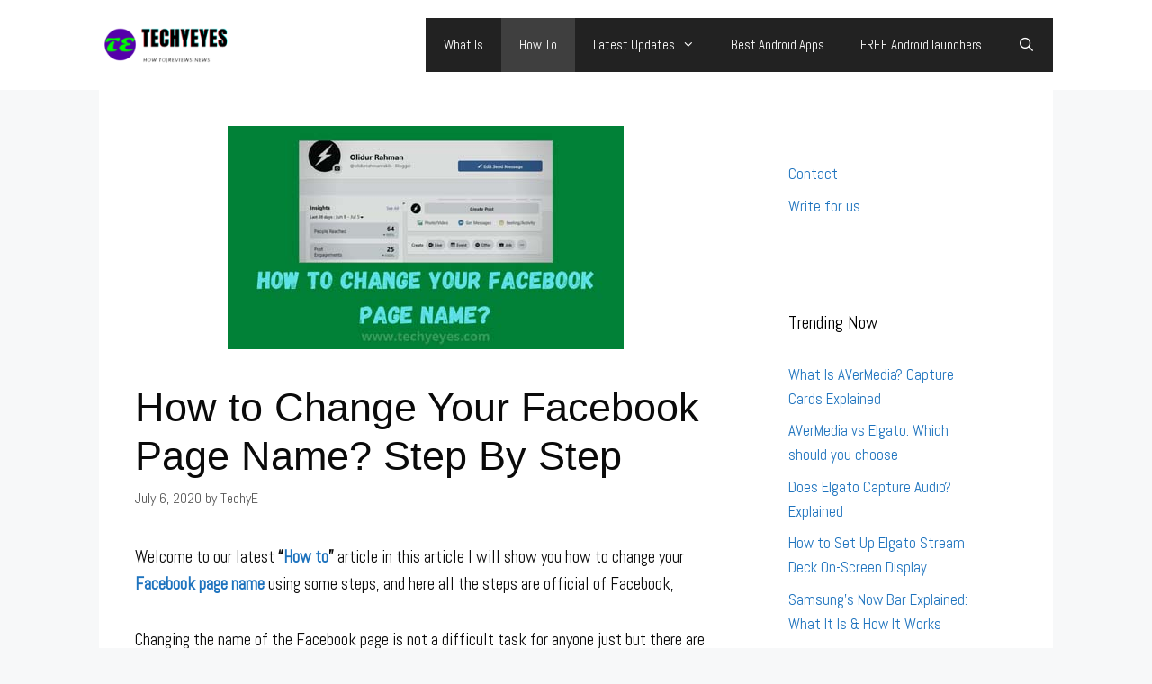

--- FILE ---
content_type: text/html; charset=UTF-8
request_url: https://techyeyes.com/change-your-facebook-page-name/
body_size: 18079
content:
<!DOCTYPE html><html lang="en-US"><head><meta charset="UTF-8"/>
<script>var __ezHttpConsent={setByCat:function(src,tagType,attributes,category,force,customSetScriptFn=null){var setScript=function(){if(force||window.ezTcfConsent[category]){if(typeof customSetScriptFn==='function'){customSetScriptFn();}else{var scriptElement=document.createElement(tagType);scriptElement.src=src;attributes.forEach(function(attr){for(var key in attr){if(attr.hasOwnProperty(key)){scriptElement.setAttribute(key,attr[key]);}}});var firstScript=document.getElementsByTagName(tagType)[0];firstScript.parentNode.insertBefore(scriptElement,firstScript);}}};if(force||(window.ezTcfConsent&&window.ezTcfConsent.loaded)){setScript();}else if(typeof getEzConsentData==="function"){getEzConsentData().then(function(ezTcfConsent){if(ezTcfConsent&&ezTcfConsent.loaded){setScript();}else{console.error("cannot get ez consent data");force=true;setScript();}});}else{force=true;setScript();console.error("getEzConsentData is not a function");}},};</script>
<script>var ezTcfConsent=window.ezTcfConsent?window.ezTcfConsent:{loaded:false,store_info:false,develop_and_improve_services:false,measure_ad_performance:false,measure_content_performance:false,select_basic_ads:false,create_ad_profile:false,select_personalized_ads:false,create_content_profile:false,select_personalized_content:false,understand_audiences:false,use_limited_data_to_select_content:false,};function getEzConsentData(){return new Promise(function(resolve){document.addEventListener("ezConsentEvent",function(event){var ezTcfConsent=event.detail.ezTcfConsent;resolve(ezTcfConsent);});});}</script>
<script>if(typeof _setEzCookies!=='function'){function _setEzCookies(ezConsentData){var cookies=window.ezCookieQueue;for(var i=0;i<cookies.length;i++){var cookie=cookies[i];if(ezConsentData&&ezConsentData.loaded&&ezConsentData[cookie.tcfCategory]){document.cookie=cookie.name+"="+cookie.value;}}}}
window.ezCookieQueue=window.ezCookieQueue||[];if(typeof addEzCookies!=='function'){function addEzCookies(arr){window.ezCookieQueue=[...window.ezCookieQueue,...arr];}}
addEzCookies([]);if(window.ezTcfConsent&&window.ezTcfConsent.loaded){_setEzCookies(window.ezTcfConsent);}else if(typeof getEzConsentData==="function"){getEzConsentData().then(function(ezTcfConsent){if(ezTcfConsent&&ezTcfConsent.loaded){_setEzCookies(window.ezTcfConsent);}else{console.error("cannot get ez consent data");_setEzCookies(window.ezTcfConsent);}});}else{console.error("getEzConsentData is not a function");_setEzCookies(window.ezTcfConsent);}</script>
<script data-ezscrex='false' data-cfasync='false' data-pagespeed-no-defer>var __ez=__ez||{};__ez.stms=Date.now();__ez.evt={};__ez.script={};__ez.ck=__ez.ck||{};__ez.template={};__ez.template.isOrig=true;window.__ezScriptHost="//www.ezojs.com";__ez.queue=__ez.queue||function(){var e=0,i=0,t=[],n=!1,o=[],r=[],s=!0,a=function(e,i,n,o,r,s,a){var l=arguments.length>7&&void 0!==arguments[7]?arguments[7]:window,d=this;this.name=e,this.funcName=i,this.parameters=null===n?null:w(n)?n:[n],this.isBlock=o,this.blockedBy=r,this.deleteWhenComplete=s,this.isError=!1,this.isComplete=!1,this.isInitialized=!1,this.proceedIfError=a,this.fWindow=l,this.isTimeDelay=!1,this.process=function(){f("... func = "+e),d.isInitialized=!0,d.isComplete=!0,f("... func.apply: "+e);var i=d.funcName.split("."),n=null,o=this.fWindow||window;i.length>3||(n=3===i.length?o[i[0]][i[1]][i[2]]:2===i.length?o[i[0]][i[1]]:o[d.funcName]),null!=n&&n.apply(null,this.parameters),!0===d.deleteWhenComplete&&delete t[e],!0===d.isBlock&&(f("----- F'D: "+d.name),m())}},l=function(e,i,t,n,o,r,s){var a=arguments.length>7&&void 0!==arguments[7]?arguments[7]:window,l=this;this.name=e,this.path=i,this.async=o,this.defer=r,this.isBlock=t,this.blockedBy=n,this.isInitialized=!1,this.isError=!1,this.isComplete=!1,this.proceedIfError=s,this.fWindow=a,this.isTimeDelay=!1,this.isPath=function(e){return"/"===e[0]&&"/"!==e[1]},this.getSrc=function(e){return void 0!==window.__ezScriptHost&&this.isPath(e)&&"banger.js"!==this.name?window.__ezScriptHost+e:e},this.process=function(){l.isInitialized=!0,f("... file = "+e);var i=this.fWindow?this.fWindow.document:document,t=i.createElement("script");t.src=this.getSrc(this.path),!0===o?t.async=!0:!0===r&&(t.defer=!0),t.onerror=function(){var e={url:window.location.href,name:l.name,path:l.path,user_agent:window.navigator.userAgent};"undefined"!=typeof _ezaq&&(e.pageview_id=_ezaq.page_view_id);var i=encodeURIComponent(JSON.stringify(e)),t=new XMLHttpRequest;t.open("GET","//g.ezoic.net/ezqlog?d="+i,!0),t.send(),f("----- ERR'D: "+l.name),l.isError=!0,!0===l.isBlock&&m()},t.onreadystatechange=t.onload=function(){var e=t.readyState;f("----- F'D: "+l.name),e&&!/loaded|complete/.test(e)||(l.isComplete=!0,!0===l.isBlock&&m())},i.getElementsByTagName("head")[0].appendChild(t)}},d=function(e,i){this.name=e,this.path="",this.async=!1,this.defer=!1,this.isBlock=!1,this.blockedBy=[],this.isInitialized=!0,this.isError=!1,this.isComplete=i,this.proceedIfError=!1,this.isTimeDelay=!1,this.process=function(){}};function c(e,i,n,s,a,d,c,u,f){var m=new l(e,i,n,s,a,d,c,f);!0===u?o[e]=m:r[e]=m,t[e]=m,h(m)}function h(e){!0!==u(e)&&0!=s&&e.process()}function u(e){if(!0===e.isTimeDelay&&!1===n)return f(e.name+" blocked = TIME DELAY!"),!0;if(w(e.blockedBy))for(var i=0;i<e.blockedBy.length;i++){var o=e.blockedBy[i];if(!1===t.hasOwnProperty(o))return f(e.name+" blocked = "+o),!0;if(!0===e.proceedIfError&&!0===t[o].isError)return!1;if(!1===t[o].isComplete)return f(e.name+" blocked = "+o),!0}return!1}function f(e){var i=window.location.href,t=new RegExp("[?&]ezq=([^&#]*)","i").exec(i);"1"===(t?t[1]:null)&&console.debug(e)}function m(){++e>200||(f("let's go"),p(o),p(r))}function p(e){for(var i in e)if(!1!==e.hasOwnProperty(i)){var t=e[i];!0===t.isComplete||u(t)||!0===t.isInitialized||!0===t.isError?!0===t.isError?f(t.name+": error"):!0===t.isComplete?f(t.name+": complete already"):!0===t.isInitialized&&f(t.name+": initialized already"):t.process()}}function w(e){return"[object Array]"==Object.prototype.toString.call(e)}return window.addEventListener("load",(function(){setTimeout((function(){n=!0,f("TDELAY -----"),m()}),5e3)}),!1),{addFile:c,addFileOnce:function(e,i,n,o,r,s,a,l,d){t[e]||c(e,i,n,o,r,s,a,l,d)},addDelayFile:function(e,i){var n=new l(e,i,!1,[],!1,!1,!0);n.isTimeDelay=!0,f(e+" ...  FILE! TDELAY"),r[e]=n,t[e]=n,h(n)},addFunc:function(e,n,s,l,d,c,u,f,m,p){!0===c&&(e=e+"_"+i++);var w=new a(e,n,s,l,d,u,f,p);!0===m?o[e]=w:r[e]=w,t[e]=w,h(w)},addDelayFunc:function(e,i,n){var o=new a(e,i,n,!1,[],!0,!0);o.isTimeDelay=!0,f(e+" ...  FUNCTION! TDELAY"),r[e]=o,t[e]=o,h(o)},items:t,processAll:m,setallowLoad:function(e){s=e},markLoaded:function(e){if(e&&0!==e.length){if(e in t){var i=t[e];!0===i.isComplete?f(i.name+" "+e+": error loaded duplicate"):(i.isComplete=!0,i.isInitialized=!0)}else t[e]=new d(e,!0);f("markLoaded dummyfile: "+t[e].name)}},logWhatsBlocked:function(){for(var e in t)!1!==t.hasOwnProperty(e)&&u(t[e])}}}();__ez.evt.add=function(e,t,n){e.addEventListener?e.addEventListener(t,n,!1):e.attachEvent?e.attachEvent("on"+t,n):e["on"+t]=n()},__ez.evt.remove=function(e,t,n){e.removeEventListener?e.removeEventListener(t,n,!1):e.detachEvent?e.detachEvent("on"+t,n):delete e["on"+t]};__ez.script.add=function(e){var t=document.createElement("script");t.src=e,t.async=!0,t.type="text/javascript",document.getElementsByTagName("head")[0].appendChild(t)};__ez.dot=__ez.dot||{};__ez.queue.addFileOnce('/detroitchicago/boise.js', '//go.ezodn.com/detroitchicago/boise.js?gcb=195-0&cb=5', true, [], true, false, true, false);__ez.queue.addFileOnce('/parsonsmaize/abilene.js', '//go.ezodn.com/parsonsmaize/abilene.js?gcb=195-0&cb=e80eca0cdb', true, [], true, false, true, false);__ez.queue.addFileOnce('/parsonsmaize/mulvane.js', '//go.ezodn.com/parsonsmaize/mulvane.js?gcb=195-0&cb=e75e48eec0', true, ['/parsonsmaize/abilene.js'], true, false, true, false);__ez.queue.addFileOnce('/detroitchicago/birmingham.js', '//go.ezodn.com/detroitchicago/birmingham.js?gcb=195-0&cb=539c47377c', true, ['/parsonsmaize/abilene.js'], true, false, true, false);</script>
<script data-ezscrex="false" type="text/javascript" data-cfasync="false">window._ezaq = Object.assign({"ad_cache_level":0,"adpicker_placement_cnt":0,"ai_placeholder_cache_level":0,"ai_placeholder_placement_cnt":-1,"article_category":"How To","author":"TechyE","domain":"techyeyes.com","domain_id":255824,"ezcache_level":0,"ezcache_skip_code":0,"has_bad_image":0,"has_bad_words":0,"is_sitespeed":0,"lt_cache_level":0,"publish_date":"2020-07-06","response_size":63758,"response_size_orig":57904,"response_time_orig":0,"template_id":5,"url":"https://techyeyes.com/change-your-facebook-page-name/","word_count":0,"worst_bad_word_level":0}, typeof window._ezaq !== "undefined" ? window._ezaq : {});__ez.queue.markLoaded('ezaqBaseReady');</script>
<script type='text/javascript' data-ezscrex='false' data-cfasync='false'>
window.ezAnalyticsStatic = true;
window._ez_send_requests_through_ezoic = true;window.ezWp = true;
function analyticsAddScript(script) {
	var ezDynamic = document.createElement('script');
	ezDynamic.type = 'text/javascript';
	ezDynamic.innerHTML = script;
	document.head.appendChild(ezDynamic);
}
function getCookiesWithPrefix() {
    var allCookies = document.cookie.split(';');
    var cookiesWithPrefix = {};

    for (var i = 0; i < allCookies.length; i++) {
        var cookie = allCookies[i].trim();

        for (var j = 0; j < arguments.length; j++) {
            var prefix = arguments[j];
            if (cookie.indexOf(prefix) === 0) {
                var cookieParts = cookie.split('=');
                var cookieName = cookieParts[0];
                var cookieValue = cookieParts.slice(1).join('=');
                cookiesWithPrefix[cookieName] = decodeURIComponent(cookieValue);
                break; // Once matched, no need to check other prefixes
            }
        }
    }

    return cookiesWithPrefix;
}
function productAnalytics() {
	var d = {"dhh":"//go.ezodn.com","pr":[6],"omd5":"7f0f91a341db23282cc6f83b4d3cfff8","nar":"risk score"};
	d.u = _ezaq.url;
	d.p = _ezaq.page_view_id;
	d.v = _ezaq.visit_uuid;
	d.ab = _ezaq.ab_test_id;
	d.e = JSON.stringify(_ezaq);
	d.ref = document.referrer;
	d.c = getCookiesWithPrefix('active_template', 'ez', 'lp_');
	if(typeof ez_utmParams !== 'undefined') {
		d.utm = ez_utmParams;
	}

	var dataText = JSON.stringify(d);
	var xhr = new XMLHttpRequest();
	xhr.open('POST','//g.ezoic.net/ezais/analytics?cb=1', true);
	xhr.onload = function () {
		if (xhr.status!=200) {
            return;
		}

        if(document.readyState !== 'loading') {
            analyticsAddScript(xhr.response);
            return;
        }

        var eventFunc = function() {
            if(document.readyState === 'loading') {
                return;
            }
            document.removeEventListener('readystatechange', eventFunc, false);
            analyticsAddScript(xhr.response);
        };

        document.addEventListener('readystatechange', eventFunc, false);
	};
	xhr.setRequestHeader('Content-Type','text/plain');
	xhr.send(dataText);
}
__ez.queue.addFunc("productAnalytics", "productAnalytics", null, true, ['ezaqBaseReady'], false, false, false, true);
</script><base href="https://techyeyes.com/change-your-facebook-page-name/"/>
	
	<meta name="robots" content="index, follow, max-image-preview:large, max-snippet:-1, max-video-preview:-1"/>
<meta name="viewport" content="width=device-width, initial-scale=1"/>
	<!-- This site is optimized with the Yoast SEO plugin v23.4 - https://yoast.com/wordpress/plugins/seo/ -->
	<title>How to Change Your Facebook Page Name? Step By Step</title>
	<meta name="description" content="Did you know how you can change your facebook page name? i not then here is the step by step guide about how to change your own fb page name?"/>
	<link rel="canonical" href="https://techyeyes.com/change-your-facebook-page-name/"/>
	<meta property="og:locale" content="en_US"/>
	<meta property="og:type" content="article"/>
	<meta property="og:title" content="How to Change Your Facebook Page Name? Step By Step"/>
	<meta property="og:description" content="Did you know how you can change your facebook page name? i not then here is the step by step guide about how to change your own fb page name?"/>
	<meta property="og:url" content="https://techyeyes.com/change-your-facebook-page-name/"/>
	<meta property="og:site_name" content="TechyEyes"/>
	<meta property="article:published_time" content="2020-07-06T08:32:13+00:00"/>
	<meta property="article:modified_time" content="2023-02-08T13:24:38+00:00"/>
	<meta property="og:image" content="https://techyeyes.com/wp-content/uploads/2020/07/How-to-Change-Your-Facebook-Page-Name.jpg"/>
	<meta property="og:image:width" content="440"/>
	<meta property="og:image:height" content="248"/>
	<meta property="og:image:type" content="image/jpeg"/>
	<meta name="author" content="TechyE"/>
	<meta name="twitter:card" content="summary_large_image"/>
	<meta name="twitter:creator" content="@EyesTechy"/>
	<meta name="twitter:site" content="@EyesTechy"/>
	<meta name="twitter:label1" content="Written by"/>
	<meta name="twitter:data1" content="TechyE"/>
	<meta name="twitter:label2" content="Est. reading time"/>
	<meta name="twitter:data2" content="4 minutes"/>
	<script type="application/ld+json" class="yoast-schema-graph">{"@context":"https://schema.org","@graph":[{"@type":"Article","@id":"https://techyeyes.com/change-your-facebook-page-name/#article","isPartOf":{"@id":"https://techyeyes.com/change-your-facebook-page-name/"},"author":{"name":"TechyE","@id":"https://techyeyes.com/#/schema/person/1a328847f8b9cb86e304fb862c2c0d1b"},"headline":"How to Change Your Facebook Page Name? Step By Step","datePublished":"2020-07-06T08:32:13+00:00","dateModified":"2023-02-08T13:24:38+00:00","mainEntityOfPage":{"@id":"https://techyeyes.com/change-your-facebook-page-name/"},"wordCount":710,"publisher":{"@id":"https://techyeyes.com/#/schema/person/1a328847f8b9cb86e304fb862c2c0d1b"},"image":{"@id":"https://techyeyes.com/change-your-facebook-page-name/#primaryimage"},"thumbnailUrl":"https://techyeyes.com/wp-content/uploads/2020/07/How-to-Change-Your-Facebook-Page-Name.jpg","articleSection":["How To"],"inLanguage":"en-US"},{"@type":"WebPage","@id":"https://techyeyes.com/change-your-facebook-page-name/","url":"https://techyeyes.com/change-your-facebook-page-name/","name":"How to Change Your Facebook Page Name? Step By Step","isPartOf":{"@id":"https://techyeyes.com/#website"},"primaryImageOfPage":{"@id":"https://techyeyes.com/change-your-facebook-page-name/#primaryimage"},"image":{"@id":"https://techyeyes.com/change-your-facebook-page-name/#primaryimage"},"thumbnailUrl":"https://techyeyes.com/wp-content/uploads/2020/07/How-to-Change-Your-Facebook-Page-Name.jpg","datePublished":"2020-07-06T08:32:13+00:00","dateModified":"2023-02-08T13:24:38+00:00","description":"Did you know how you can change your facebook page name? i not then here is the step by step guide about how to change your own fb page name?","breadcrumb":{"@id":"https://techyeyes.com/change-your-facebook-page-name/#breadcrumb"},"inLanguage":"en-US","potentialAction":[{"@type":"ReadAction","target":["https://techyeyes.com/change-your-facebook-page-name/"]}]},{"@type":"ImageObject","inLanguage":"en-US","@id":"https://techyeyes.com/change-your-facebook-page-name/#primaryimage","url":"https://techyeyes.com/wp-content/uploads/2020/07/How-to-Change-Your-Facebook-Page-Name.jpg","contentUrl":"https://techyeyes.com/wp-content/uploads/2020/07/How-to-Change-Your-Facebook-Page-Name.jpg","width":440,"height":248,"caption":"Change Your Facebook Page Name"},{"@type":"BreadcrumbList","@id":"https://techyeyes.com/change-your-facebook-page-name/#breadcrumb","itemListElement":[{"@type":"ListItem","position":1,"name":"Home","item":"https://techyeyes.com/"},{"@type":"ListItem","position":2,"name":"How to Change Your Facebook Page Name? Step By Step"}]},{"@type":"WebSite","@id":"https://techyeyes.com/#website","url":"https://techyeyes.com/","name":"TechyEyes","description":"Fast Growing Tech Blog","publisher":{"@id":"https://techyeyes.com/#/schema/person/1a328847f8b9cb86e304fb862c2c0d1b"},"potentialAction":[{"@type":"SearchAction","target":{"@type":"EntryPoint","urlTemplate":"https://techyeyes.com/?s={search_term_string}"},"query-input":{"@type":"PropertyValueSpecification","valueRequired":true,"valueName":"search_term_string"}}],"inLanguage":"en-US"},{"@type":["Person","Organization"],"@id":"https://techyeyes.com/#/schema/person/1a328847f8b9cb86e304fb862c2c0d1b","name":"TechyE","image":{"@type":"ImageObject","inLanguage":"en-US","@id":"https://techyeyes.com/#/schema/person/image/","url":"https://techyeyes.com/wp-content/uploads/2021/01/cropped-Techyeyes.com-Logo-1.png","contentUrl":"https://techyeyes.com/wp-content/uploads/2021/01/cropped-Techyeyes.com-Logo-1.png","width":190,"height":50,"caption":"TechyE"},"logo":{"@id":"https://techyeyes.com/#/schema/person/image/"},"description":"We share quality guides about \"Android, iPhone, Tablet, or Pc\" tutorials, also, we provide genuine information related to the Entertainment category, so if you like to see those types of content then stay with Us.","sameAs":["https://techyeyes.com","https://x.com/EyesTechy"]}]}</script>
	<!-- / Yoast SEO plugin. -->


<link href="https://fonts.gstatic.com" crossorigin="" rel="preconnect"/>
<link href="https://fonts.googleapis.com" crossorigin="" rel="preconnect"/>
<script>
window._wpemojiSettings = {"baseUrl":"https:\/\/s.w.org\/images\/core\/emoji\/15.0.3\/72x72\/","ext":".png","svgUrl":"https:\/\/s.w.org\/images\/core\/emoji\/15.0.3\/svg\/","svgExt":".svg","source":{"concatemoji":"https:\/\/techyeyes.com\/wp-includes\/js\/wp-emoji-release.min.js?ver=6.6.1"}};
/*! This file is auto-generated */
!function(i,n){var o,s,e;function c(e){try{var t={supportTests:e,timestamp:(new Date).valueOf()};sessionStorage.setItem(o,JSON.stringify(t))}catch(e){}}function p(e,t,n){e.clearRect(0,0,e.canvas.width,e.canvas.height),e.fillText(t,0,0);var t=new Uint32Array(e.getImageData(0,0,e.canvas.width,e.canvas.height).data),r=(e.clearRect(0,0,e.canvas.width,e.canvas.height),e.fillText(n,0,0),new Uint32Array(e.getImageData(0,0,e.canvas.width,e.canvas.height).data));return t.every(function(e,t){return e===r[t]})}function u(e,t,n){switch(t){case"flag":return n(e,"\ud83c\udff3\ufe0f\u200d\u26a7\ufe0f","\ud83c\udff3\ufe0f\u200b\u26a7\ufe0f")?!1:!n(e,"\ud83c\uddfa\ud83c\uddf3","\ud83c\uddfa\u200b\ud83c\uddf3")&&!n(e,"\ud83c\udff4\udb40\udc67\udb40\udc62\udb40\udc65\udb40\udc6e\udb40\udc67\udb40\udc7f","\ud83c\udff4\u200b\udb40\udc67\u200b\udb40\udc62\u200b\udb40\udc65\u200b\udb40\udc6e\u200b\udb40\udc67\u200b\udb40\udc7f");case"emoji":return!n(e,"\ud83d\udc26\u200d\u2b1b","\ud83d\udc26\u200b\u2b1b")}return!1}function f(e,t,n){var r="undefined"!=typeof WorkerGlobalScope&&self instanceof WorkerGlobalScope?new OffscreenCanvas(300,150):i.createElement("canvas"),a=r.getContext("2d",{willReadFrequently:!0}),o=(a.textBaseline="top",a.font="600 32px Arial",{});return e.forEach(function(e){o[e]=t(a,e,n)}),o}function t(e){var t=i.createElement("script");t.src=e,t.defer=!0,i.head.appendChild(t)}"undefined"!=typeof Promise&&(o="wpEmojiSettingsSupports",s=["flag","emoji"],n.supports={everything:!0,everythingExceptFlag:!0},e=new Promise(function(e){i.addEventListener("DOMContentLoaded",e,{once:!0})}),new Promise(function(t){var n=function(){try{var e=JSON.parse(sessionStorage.getItem(o));if("object"==typeof e&&"number"==typeof e.timestamp&&(new Date).valueOf()<e.timestamp+604800&&"object"==typeof e.supportTests)return e.supportTests}catch(e){}return null}();if(!n){if("undefined"!=typeof Worker&&"undefined"!=typeof OffscreenCanvas&&"undefined"!=typeof URL&&URL.createObjectURL&&"undefined"!=typeof Blob)try{var e="postMessage("+f.toString()+"("+[JSON.stringify(s),u.toString(),p.toString()].join(",")+"));",r=new Blob([e],{type:"text/javascript"}),a=new Worker(URL.createObjectURL(r),{name:"wpTestEmojiSupports"});return void(a.onmessage=function(e){c(n=e.data),a.terminate(),t(n)})}catch(e){}c(n=f(s,u,p))}t(n)}).then(function(e){for(var t in e)n.supports[t]=e[t],n.supports.everything=n.supports.everything&&n.supports[t],"flag"!==t&&(n.supports.everythingExceptFlag=n.supports.everythingExceptFlag&&n.supports[t]);n.supports.everythingExceptFlag=n.supports.everythingExceptFlag&&!n.supports.flag,n.DOMReady=!1,n.readyCallback=function(){n.DOMReady=!0}}).then(function(){return e}).then(function(){var e;n.supports.everything||(n.readyCallback(),(e=n.source||{}).concatemoji?t(e.concatemoji):e.wpemoji&&e.twemoji&&(t(e.twemoji),t(e.wpemoji)))}))}((window,document),window._wpemojiSettings);
</script>
<link rel="stylesheet" id="generate-fonts-css" href="//fonts.googleapis.com/css?family=Abel:regular" media="all"/>
<style id="wp-emoji-styles-inline-css">

	img.wp-smiley, img.emoji {
		display: inline !important;
		border: none !important;
		box-shadow: none !important;
		height: 1em !important;
		width: 1em !important;
		margin: 0 0.07em !important;
		vertical-align: -0.1em !important;
		background: none !important;
		padding: 0 !important;
	}
</style>
<link rel="stylesheet" id="wp-block-library-css" href="https://techyeyes.com/wp-includes/css/dist/block-library/style.min.css?ver=6.6.1" media="all"/>
<style id="classic-theme-styles-inline-css">
/*! This file is auto-generated */
.wp-block-button__link{color:#fff;background-color:#32373c;border-radius:9999px;box-shadow:none;text-decoration:none;padding:calc(.667em + 2px) calc(1.333em + 2px);font-size:1.125em}.wp-block-file__button{background:#32373c;color:#fff;text-decoration:none}
</style>
<style id="global-styles-inline-css">
:root{--wp--preset--aspect-ratio--square: 1;--wp--preset--aspect-ratio--4-3: 4/3;--wp--preset--aspect-ratio--3-4: 3/4;--wp--preset--aspect-ratio--3-2: 3/2;--wp--preset--aspect-ratio--2-3: 2/3;--wp--preset--aspect-ratio--16-9: 16/9;--wp--preset--aspect-ratio--9-16: 9/16;--wp--preset--color--black: #000000;--wp--preset--color--cyan-bluish-gray: #abb8c3;--wp--preset--color--white: #ffffff;--wp--preset--color--pale-pink: #f78da7;--wp--preset--color--vivid-red: #cf2e2e;--wp--preset--color--luminous-vivid-orange: #ff6900;--wp--preset--color--luminous-vivid-amber: #fcb900;--wp--preset--color--light-green-cyan: #7bdcb5;--wp--preset--color--vivid-green-cyan: #00d084;--wp--preset--color--pale-cyan-blue: #8ed1fc;--wp--preset--color--vivid-cyan-blue: #0693e3;--wp--preset--color--vivid-purple: #9b51e0;--wp--preset--color--contrast: var(--contrast);--wp--preset--color--contrast-2: var(--contrast-2);--wp--preset--color--contrast-3: var(--contrast-3);--wp--preset--color--base: var(--base);--wp--preset--color--base-2: var(--base-2);--wp--preset--color--base-3: var(--base-3);--wp--preset--color--accent: var(--accent);--wp--preset--gradient--vivid-cyan-blue-to-vivid-purple: linear-gradient(135deg,rgba(6,147,227,1) 0%,rgb(155,81,224) 100%);--wp--preset--gradient--light-green-cyan-to-vivid-green-cyan: linear-gradient(135deg,rgb(122,220,180) 0%,rgb(0,208,130) 100%);--wp--preset--gradient--luminous-vivid-amber-to-luminous-vivid-orange: linear-gradient(135deg,rgba(252,185,0,1) 0%,rgba(255,105,0,1) 100%);--wp--preset--gradient--luminous-vivid-orange-to-vivid-red: linear-gradient(135deg,rgba(255,105,0,1) 0%,rgb(207,46,46) 100%);--wp--preset--gradient--very-light-gray-to-cyan-bluish-gray: linear-gradient(135deg,rgb(238,238,238) 0%,rgb(169,184,195) 100%);--wp--preset--gradient--cool-to-warm-spectrum: linear-gradient(135deg,rgb(74,234,220) 0%,rgb(151,120,209) 20%,rgb(207,42,186) 40%,rgb(238,44,130) 60%,rgb(251,105,98) 80%,rgb(254,248,76) 100%);--wp--preset--gradient--blush-light-purple: linear-gradient(135deg,rgb(255,206,236) 0%,rgb(152,150,240) 100%);--wp--preset--gradient--blush-bordeaux: linear-gradient(135deg,rgb(254,205,165) 0%,rgb(254,45,45) 50%,rgb(107,0,62) 100%);--wp--preset--gradient--luminous-dusk: linear-gradient(135deg,rgb(255,203,112) 0%,rgb(199,81,192) 50%,rgb(65,88,208) 100%);--wp--preset--gradient--pale-ocean: linear-gradient(135deg,rgb(255,245,203) 0%,rgb(182,227,212) 50%,rgb(51,167,181) 100%);--wp--preset--gradient--electric-grass: linear-gradient(135deg,rgb(202,248,128) 0%,rgb(113,206,126) 100%);--wp--preset--gradient--midnight: linear-gradient(135deg,rgb(2,3,129) 0%,rgb(40,116,252) 100%);--wp--preset--font-size--small: 13px;--wp--preset--font-size--medium: 20px;--wp--preset--font-size--large: 36px;--wp--preset--font-size--x-large: 42px;--wp--preset--spacing--20: 0.44rem;--wp--preset--spacing--30: 0.67rem;--wp--preset--spacing--40: 1rem;--wp--preset--spacing--50: 1.5rem;--wp--preset--spacing--60: 2.25rem;--wp--preset--spacing--70: 3.38rem;--wp--preset--spacing--80: 5.06rem;--wp--preset--shadow--natural: 6px 6px 9px rgba(0, 0, 0, 0.2);--wp--preset--shadow--deep: 12px 12px 50px rgba(0, 0, 0, 0.4);--wp--preset--shadow--sharp: 6px 6px 0px rgba(0, 0, 0, 0.2);--wp--preset--shadow--outlined: 6px 6px 0px -3px rgba(255, 255, 255, 1), 6px 6px rgba(0, 0, 0, 1);--wp--preset--shadow--crisp: 6px 6px 0px rgba(0, 0, 0, 1);}:where(.is-layout-flex){gap: 0.5em;}:where(.is-layout-grid){gap: 0.5em;}body .is-layout-flex{display: flex;}.is-layout-flex{flex-wrap: wrap;align-items: center;}.is-layout-flex > :is(*, div){margin: 0;}body .is-layout-grid{display: grid;}.is-layout-grid > :is(*, div){margin: 0;}:where(.wp-block-columns.is-layout-flex){gap: 2em;}:where(.wp-block-columns.is-layout-grid){gap: 2em;}:where(.wp-block-post-template.is-layout-flex){gap: 1.25em;}:where(.wp-block-post-template.is-layout-grid){gap: 1.25em;}.has-black-color{color: var(--wp--preset--color--black) !important;}.has-cyan-bluish-gray-color{color: var(--wp--preset--color--cyan-bluish-gray) !important;}.has-white-color{color: var(--wp--preset--color--white) !important;}.has-pale-pink-color{color: var(--wp--preset--color--pale-pink) !important;}.has-vivid-red-color{color: var(--wp--preset--color--vivid-red) !important;}.has-luminous-vivid-orange-color{color: var(--wp--preset--color--luminous-vivid-orange) !important;}.has-luminous-vivid-amber-color{color: var(--wp--preset--color--luminous-vivid-amber) !important;}.has-light-green-cyan-color{color: var(--wp--preset--color--light-green-cyan) !important;}.has-vivid-green-cyan-color{color: var(--wp--preset--color--vivid-green-cyan) !important;}.has-pale-cyan-blue-color{color: var(--wp--preset--color--pale-cyan-blue) !important;}.has-vivid-cyan-blue-color{color: var(--wp--preset--color--vivid-cyan-blue) !important;}.has-vivid-purple-color{color: var(--wp--preset--color--vivid-purple) !important;}.has-black-background-color{background-color: var(--wp--preset--color--black) !important;}.has-cyan-bluish-gray-background-color{background-color: var(--wp--preset--color--cyan-bluish-gray) !important;}.has-white-background-color{background-color: var(--wp--preset--color--white) !important;}.has-pale-pink-background-color{background-color: var(--wp--preset--color--pale-pink) !important;}.has-vivid-red-background-color{background-color: var(--wp--preset--color--vivid-red) !important;}.has-luminous-vivid-orange-background-color{background-color: var(--wp--preset--color--luminous-vivid-orange) !important;}.has-luminous-vivid-amber-background-color{background-color: var(--wp--preset--color--luminous-vivid-amber) !important;}.has-light-green-cyan-background-color{background-color: var(--wp--preset--color--light-green-cyan) !important;}.has-vivid-green-cyan-background-color{background-color: var(--wp--preset--color--vivid-green-cyan) !important;}.has-pale-cyan-blue-background-color{background-color: var(--wp--preset--color--pale-cyan-blue) !important;}.has-vivid-cyan-blue-background-color{background-color: var(--wp--preset--color--vivid-cyan-blue) !important;}.has-vivid-purple-background-color{background-color: var(--wp--preset--color--vivid-purple) !important;}.has-black-border-color{border-color: var(--wp--preset--color--black) !important;}.has-cyan-bluish-gray-border-color{border-color: var(--wp--preset--color--cyan-bluish-gray) !important;}.has-white-border-color{border-color: var(--wp--preset--color--white) !important;}.has-pale-pink-border-color{border-color: var(--wp--preset--color--pale-pink) !important;}.has-vivid-red-border-color{border-color: var(--wp--preset--color--vivid-red) !important;}.has-luminous-vivid-orange-border-color{border-color: var(--wp--preset--color--luminous-vivid-orange) !important;}.has-luminous-vivid-amber-border-color{border-color: var(--wp--preset--color--luminous-vivid-amber) !important;}.has-light-green-cyan-border-color{border-color: var(--wp--preset--color--light-green-cyan) !important;}.has-vivid-green-cyan-border-color{border-color: var(--wp--preset--color--vivid-green-cyan) !important;}.has-pale-cyan-blue-border-color{border-color: var(--wp--preset--color--pale-cyan-blue) !important;}.has-vivid-cyan-blue-border-color{border-color: var(--wp--preset--color--vivid-cyan-blue) !important;}.has-vivid-purple-border-color{border-color: var(--wp--preset--color--vivid-purple) !important;}.has-vivid-cyan-blue-to-vivid-purple-gradient-background{background: var(--wp--preset--gradient--vivid-cyan-blue-to-vivid-purple) !important;}.has-light-green-cyan-to-vivid-green-cyan-gradient-background{background: var(--wp--preset--gradient--light-green-cyan-to-vivid-green-cyan) !important;}.has-luminous-vivid-amber-to-luminous-vivid-orange-gradient-background{background: var(--wp--preset--gradient--luminous-vivid-amber-to-luminous-vivid-orange) !important;}.has-luminous-vivid-orange-to-vivid-red-gradient-background{background: var(--wp--preset--gradient--luminous-vivid-orange-to-vivid-red) !important;}.has-very-light-gray-to-cyan-bluish-gray-gradient-background{background: var(--wp--preset--gradient--very-light-gray-to-cyan-bluish-gray) !important;}.has-cool-to-warm-spectrum-gradient-background{background: var(--wp--preset--gradient--cool-to-warm-spectrum) !important;}.has-blush-light-purple-gradient-background{background: var(--wp--preset--gradient--blush-light-purple) !important;}.has-blush-bordeaux-gradient-background{background: var(--wp--preset--gradient--blush-bordeaux) !important;}.has-luminous-dusk-gradient-background{background: var(--wp--preset--gradient--luminous-dusk) !important;}.has-pale-ocean-gradient-background{background: var(--wp--preset--gradient--pale-ocean) !important;}.has-electric-grass-gradient-background{background: var(--wp--preset--gradient--electric-grass) !important;}.has-midnight-gradient-background{background: var(--wp--preset--gradient--midnight) !important;}.has-small-font-size{font-size: var(--wp--preset--font-size--small) !important;}.has-medium-font-size{font-size: var(--wp--preset--font-size--medium) !important;}.has-large-font-size{font-size: var(--wp--preset--font-size--large) !important;}.has-x-large-font-size{font-size: var(--wp--preset--font-size--x-large) !important;}
:where(.wp-block-post-template.is-layout-flex){gap: 1.25em;}:where(.wp-block-post-template.is-layout-grid){gap: 1.25em;}
:where(.wp-block-columns.is-layout-flex){gap: 2em;}:where(.wp-block-columns.is-layout-grid){gap: 2em;}
:root :where(.wp-block-pullquote){font-size: 1.5em;line-height: 1.6;}
</style>
<link rel="stylesheet" id="parente2-style-css" href="https://techyeyes.com/wp-content/themes/generatepress/style.css?ver=6.6.1" media="all"/>
<link rel="stylesheet" id="childe2-style-css" href="https://techyeyes.com/wp-content/themes/TechyEyes/style.css?ver=6.6.1" media="all"/>
<link rel="stylesheet" id="generate-widget-areas-css" href="https://techyeyes.com/wp-content/themes/generatepress/assets/css/components/widget-areas.min.css?ver=3.5.1" media="all"/>
<link rel="stylesheet" id="generate-style-css" href="https://techyeyes.com/wp-content/themes/generatepress/assets/css/main.min.css?ver=3.5.1" media="all"/>
<style id="generate-style-inline-css">
body{background-color:#f7f8f9;color:#0a0a0a;}a{color:#1e73be;}a:hover, a:focus, a:active{color:#3cbf00;}.grid-container{max-width:1060px;}.wp-block-group__inner-container{max-width:1060px;margin-left:auto;margin-right:auto;}.site-header .header-image{width:150px;}.generate-back-to-top{font-size:20px;border-radius:3px;position:fixed;bottom:30px;right:30px;line-height:40px;width:40px;text-align:center;z-index:10;transition:opacity 300ms ease-in-out;opacity:0.1;transform:translateY(1000px);}.generate-back-to-top__show{opacity:1;transform:translateY(0);}.navigation-search{position:absolute;left:-99999px;pointer-events:none;visibility:hidden;z-index:20;width:100%;top:0;transition:opacity 100ms ease-in-out;opacity:0;}.navigation-search.nav-search-active{left:0;right:0;pointer-events:auto;visibility:visible;opacity:1;}.navigation-search input[type="search"]{outline:0;border:0;vertical-align:bottom;line-height:1;opacity:0.9;width:100%;z-index:20;border-radius:0;-webkit-appearance:none;height:60px;}.navigation-search input::-ms-clear{display:none;width:0;height:0;}.navigation-search input::-ms-reveal{display:none;width:0;height:0;}.navigation-search input::-webkit-search-decoration, .navigation-search input::-webkit-search-cancel-button, .navigation-search input::-webkit-search-results-button, .navigation-search input::-webkit-search-results-decoration{display:none;}.gen-sidebar-nav .navigation-search{top:auto;bottom:0;}:root{--contrast:#222222;--contrast-2:#575760;--contrast-3:#b2b2be;--base:#f0f0f0;--base-2:#f7f8f9;--base-3:#ffffff;--accent:#1e73be;}:root .has-contrast-color{color:var(--contrast);}:root .has-contrast-background-color{background-color:var(--contrast);}:root .has-contrast-2-color{color:var(--contrast-2);}:root .has-contrast-2-background-color{background-color:var(--contrast-2);}:root .has-contrast-3-color{color:var(--contrast-3);}:root .has-contrast-3-background-color{background-color:var(--contrast-3);}:root .has-base-color{color:var(--base);}:root .has-base-background-color{background-color:var(--base);}:root .has-base-2-color{color:var(--base-2);}:root .has-base-2-background-color{background-color:var(--base-2);}:root .has-base-3-color{color:var(--base-3);}:root .has-base-3-background-color{background-color:var(--base-3);}:root .has-accent-color{color:var(--accent);}:root .has-accent-background-color{background-color:var(--accent);}body, button, input, select, textarea{font-family:"Abel", sans-serif;font-size:19px;}body{line-height:1.6;}p{margin-bottom:1.7em;}.entry-content > [class*="wp-block-"]:not(:last-child):not(.wp-block-heading){margin-bottom:1.7em;}.main-navigation .main-nav ul ul li a{font-size:14px;}.sidebar .widget, .footer-widgets .widget{font-size:17px;}h1{font-family:Arial, Helvetica, sans-serif;font-weight:300;font-size:45px;}h2{font-weight:300;}h3{font-size:30px;}h4{font-size:inherit;}h5{font-size:inherit;}@media (max-width:768px){.main-title{font-size:30px;}h1{font-size:30px;}h2{font-size:25px;}}.top-bar{background-color:#636363;color:#ffffff;}.top-bar a{color:#ffffff;}.top-bar a:hover{color:#303030;}.site-header{background-color:#ffffff;color:#3a3a3a;}.site-header a{color:#3a3a3a;}.main-title a,.main-title a:hover{color:#222222;}.site-description{color:#757575;}.main-navigation,.main-navigation ul ul{background-color:#222222;}.main-navigation .main-nav ul li a, .main-navigation .menu-toggle, .main-navigation .menu-bar-items{color:#ffffff;}.main-navigation .main-nav ul li:not([class*="current-menu-"]):hover > a, .main-navigation .main-nav ul li:not([class*="current-menu-"]):focus > a, .main-navigation .main-nav ul li.sfHover:not([class*="current-menu-"]) > a, .main-navigation .menu-bar-item:hover > a, .main-navigation .menu-bar-item.sfHover > a{color:#ffffff;background-color:#3f3f3f;}button.menu-toggle:hover,button.menu-toggle:focus{color:#ffffff;}.main-navigation .main-nav ul li[class*="current-menu-"] > a{color:#ffffff;background-color:#3f3f3f;}.navigation-search input[type="search"],.navigation-search input[type="search"]:active, .navigation-search input[type="search"]:focus, .main-navigation .main-nav ul li.search-item.active > a, .main-navigation .menu-bar-items .search-item.active > a{color:#ffffff;background-color:#3f3f3f;}.main-navigation ul ul{background-color:#3f3f3f;}.main-navigation .main-nav ul ul li a{color:#ffffff;}.main-navigation .main-nav ul ul li:not([class*="current-menu-"]):hover > a,.main-navigation .main-nav ul ul li:not([class*="current-menu-"]):focus > a, .main-navigation .main-nav ul ul li.sfHover:not([class*="current-menu-"]) > a{color:#ffffff;background-color:#4f4f4f;}.main-navigation .main-nav ul ul li[class*="current-menu-"] > a{color:#ffffff;background-color:#4f4f4f;}.separate-containers .inside-article, .separate-containers .comments-area, .separate-containers .page-header, .one-container .container, .separate-containers .paging-navigation, .inside-page-header{background-color:#ffffff;}.entry-title a{color:#0a0a0a;}.entry-title a:hover{color:#00e80b;}.entry-meta{color:#595959;}.entry-meta a{color:#595959;}.entry-meta a:hover{color:#1e73be;}.sidebar .widget{background-color:#ffffff;}.sidebar .widget .widget-title{color:#000000;}.footer-widgets{background-color:#ffffff;}.footer-widgets .widget-title{color:#000000;}.site-info{color:#ffffff;background-color:#222222;}.site-info a{color:#ffffff;}.site-info a:hover{color:#606060;}.footer-bar .widget_nav_menu .current-menu-item a{color:#606060;}input[type="text"],input[type="email"],input[type="url"],input[type="password"],input[type="search"],input[type="tel"],input[type="number"],textarea,select{color:#666666;background-color:#fafafa;border-color:#cccccc;}input[type="text"]:focus,input[type="email"]:focus,input[type="url"]:focus,input[type="password"]:focus,input[type="search"]:focus,input[type="tel"]:focus,input[type="number"]:focus,textarea:focus,select:focus{color:#666666;background-color:#ffffff;border-color:#bfbfbf;}button,html input[type="button"],input[type="reset"],input[type="submit"],a.button,a.wp-block-button__link:not(.has-background){color:#ffffff;background-color:#666666;}button:hover,html input[type="button"]:hover,input[type="reset"]:hover,input[type="submit"]:hover,a.button:hover,button:focus,html input[type="button"]:focus,input[type="reset"]:focus,input[type="submit"]:focus,a.button:focus,a.wp-block-button__link:not(.has-background):active,a.wp-block-button__link:not(.has-background):focus,a.wp-block-button__link:not(.has-background):hover{color:#ffffff;background-color:#3f3f3f;}a.generate-back-to-top{background-color:rgba( 0,0,0,0.4 );color:#ffffff;}a.generate-back-to-top:hover,a.generate-back-to-top:focus{background-color:rgba( 0,0,0,0.6 );color:#ffffff;}:root{--gp-search-modal-bg-color:var(--base-3);--gp-search-modal-text-color:var(--contrast);--gp-search-modal-overlay-bg-color:rgba(0,0,0,0.2);}@media (max-width:768px){.main-navigation .menu-bar-item:hover > a, .main-navigation .menu-bar-item.sfHover > a{background:none;color:#ffffff;}}.inside-top-bar{padding:10px;}.inside-top-bar.grid-container{max-width:1080px;}.inside-header.grid-container{max-width:1140px;}.site-main .wp-block-group__inner-container{padding:40px;}.separate-containers .paging-navigation{padding-top:20px;padding-bottom:20px;}.entry-content .alignwide, body:not(.no-sidebar) .entry-content .alignfull{margin-left:-40px;width:calc(100% + 80px);max-width:calc(100% + 80px);}.rtl .menu-item-has-children .dropdown-menu-toggle{padding-left:20px;}.rtl .main-navigation .main-nav ul li.menu-item-has-children > a{padding-right:20px;}.footer-widgets-container.grid-container{max-width:1140px;}.inside-site-info{padding:20px;}.inside-site-info.grid-container{max-width:1100px;}@media (max-width:768px){.separate-containers .inside-article, .separate-containers .comments-area, .separate-containers .page-header, .separate-containers .paging-navigation, .one-container .site-content, .inside-page-header{padding:30px;}.site-main .wp-block-group__inner-container{padding:30px;}.inside-site-info{padding-right:10px;padding-left:10px;}.entry-content .alignwide, body:not(.no-sidebar) .entry-content .alignfull{margin-left:-30px;width:calc(100% + 60px);max-width:calc(100% + 60px);}.one-container .site-main .paging-navigation{margin-bottom:20px;}}/* End cached CSS */.is-right-sidebar{width:30%;}.is-left-sidebar{width:30%;}.site-content .content-area{width:70%;}@media (max-width:768px){.main-navigation .menu-toggle,.sidebar-nav-mobile:not(#sticky-placeholder){display:block;}.main-navigation ul,.gen-sidebar-nav,.main-navigation:not(.slideout-navigation):not(.toggled) .main-nav > ul,.has-inline-mobile-toggle #site-navigation .inside-navigation > *:not(.navigation-search):not(.main-nav){display:none;}.nav-align-right .inside-navigation,.nav-align-center .inside-navigation{justify-content:space-between;}.has-inline-mobile-toggle .mobile-menu-control-wrapper{display:flex;flex-wrap:wrap;}.has-inline-mobile-toggle .inside-header{flex-direction:row;text-align:left;flex-wrap:wrap;}.has-inline-mobile-toggle .header-widget,.has-inline-mobile-toggle #site-navigation{flex-basis:100%;}.nav-float-left .has-inline-mobile-toggle #site-navigation{order:10;}}
</style>
<link rel="stylesheet" id="generate-font-icons-css" href="https://techyeyes.com/wp-content/themes/generatepress/assets/css/components/font-icons.min.css?ver=3.5.1" media="all"/>
<link rel="stylesheet" id="generate-child-css" href="https://techyeyes.com/wp-content/themes/TechyEyes/style.css?ver=1616589464" media="all"/>
<link rel="stylesheet" id="generate-blog-images-css" href="https://techyeyes.com/wp-content/plugins/gp-premium/blog/functions/css/featured-images.min.css?ver=2.5.0" media="all"/>
<link rel="https://api.w.org/" href="https://techyeyes.com/wp-json/"/><link rel="alternate" title="JSON" type="application/json" href="https://techyeyes.com/wp-json/wp/v2/posts/532"/><link rel="alternate" title="oEmbed (JSON)" type="application/json+oembed" href="https://techyeyes.com/wp-json/oembed/1.0/embed?url=https%3A%2F%2Ftechyeyes.com%2Fchange-your-facebook-page-name%2F"/>
<link rel="alternate" title="oEmbed (XML)" type="text/xml+oembed" href="https://techyeyes.com/wp-json/oembed/1.0/embed?url=https%3A%2F%2Ftechyeyes.com%2Fchange-your-facebook-page-name%2F&amp;format=xml"/>
<link rel="icon" href="https://techyeyes.com/wp-content/uploads/2020/07/techyeyes.png" sizes="32x32"/>
<link rel="icon" href="https://techyeyes.com/wp-content/uploads/2020/07/techyeyes.png" sizes="192x192"/>
<link rel="apple-touch-icon" href="https://techyeyes.com/wp-content/uploads/2020/07/techyeyes.png"/>
<meta name="msapplication-TileImage" content="https://techyeyes.com/wp-content/uploads/2020/07/techyeyes.png"/>
<script type='text/javascript'>
var ezoTemplate = 'orig_site';
var ezouid = '1';
var ezoFormfactor = '1';
</script><script data-ezscrex="false" type='text/javascript'>
var soc_app_id = '0';
var did = 255824;
var ezdomain = 'techyeyes.com';
var ezoicSearchable = 1;
</script></head>

<body class="post-template-default single single-post postid-532 single-format-standard wp-custom-logo wp-embed-responsive post-image-above-header post-image-aligned-center right-sidebar nav-float-right one-container nav-search-enabled header-aligned-center dropdown-hover featured-image-active" itemtype="https://schema.org/Blog" itemscope="">
	<a class="screen-reader-text skip-link" href="#content" title="Skip to content">Skip to content</a>		<header class="site-header has-inline-mobile-toggle" id="masthead" aria-label="Site" itemtype="https://schema.org/WPHeader" itemscope="">
			<div class="inside-header grid-container">
				<div class="site-logo">
					<a href="https://techyeyes.com/" rel="home">
						<img class="header-image is-logo-image" alt="TechyEyes" src="https://techyeyes.com/wp-content/uploads/2021/01/cropped-Techyeyes.com-Logo-1.png" width="190" height="50"/>
					</a>
				</div>	<nav class="main-navigation mobile-menu-control-wrapper" id="mobile-menu-control-wrapper" aria-label="Mobile Toggle">
		<div class="menu-bar-items"><span class="menu-bar-item search-item"><a aria-label="Open Search Bar" href="#"></a></span></div>		<button data-nav="site-navigation" class="menu-toggle" aria-controls="primary-menu" aria-expanded="false">
			<span class="screen-reader-text">Menu</span>		</button>
	</nav>
			<nav class="main-navigation has-menu-bar-items sub-menu-right" id="site-navigation" aria-label="Primary" itemtype="https://schema.org/SiteNavigationElement" itemscope="">
			<div class="inside-navigation grid-container">
				<form method="get" class="search-form navigation-search" action="https://techyeyes.com/">
					<input type="search" class="search-field" value="" name="s" title="Search"/>
				</form>				<button class="menu-toggle" aria-controls="primary-menu" aria-expanded="false">
					<span class="mobile-menu">Menu</span>				</button>
				<div id="primary-menu" class="main-nav"><ul id="menu-main-menu" class=" menu sf-menu">
<li id="menu-item-23" class="menu-item menu-item-type-taxonomy menu-item-object-category menu-item-23"><a href="https://techyeyes.com/what-is/">What Is</a></li>
<li id="menu-item-16" class="menu-item menu-item-type-taxonomy menu-item-object-category current-post-ancestor current-menu-parent current-post-parent menu-item-16"><a href="https://techyeyes.com/how-to/">How To</a></li>
<li id="menu-item-861" class="menu-item menu-item-type-taxonomy menu-item-object-category menu-item-has-children menu-item-861">
<a href="https://techyeyes.com/latest-updates/">Latest Updates<span role="presentation" class="dropdown-menu-toggle"></span></a>
<ul class="sub-menu">
	<li id="menu-item-2615" class="menu-item menu-item-type-taxonomy menu-item-object-category menu-item-2615"><a href="https://techyeyes.com/entertainment/">Entertainment Topics</a></li>
</ul>
</li>
<li id="menu-item-854" class="menu-item menu-item-type-taxonomy menu-item-object-category menu-item-854"><a href="https://techyeyes.com/best-android-apps/">Best Android Apps</a></li>
<li id="menu-item-860" class="menu-item menu-item-type-taxonomy menu-item-object-category menu-item-860"><a href="https://techyeyes.com/free-android-launchers/">FREE Android launchers</a></li>
</ul></div>
<div class="menu-bar-items"><span class="menu-bar-item search-item"><a aria-label="Open Search Bar" href="#"></a></span></div>			</div>
		</nav>
					</div>
		</header>
		
	<div class="site grid-container container hfeed" id="page">
				<div class="site-content" id="content">
			
	<div class="content-area" id="primary">
		<main class="site-main" id="main">
			
<article id="post-532" class="post-532 post type-post status-publish format-standard has-post-thumbnail hentry category-how-to" itemtype="https://schema.org/CreativeWork" itemscope="">
	<div class="inside-article">
		<div class="featured-image  page-header-image-single ">
				<img width="440" height="248" src="https://techyeyes.com/wp-content/uploads/2020/07/How-to-Change-Your-Facebook-Page-Name.jpg" class="attachment-full size-full" alt="Change Your Facebook Page Name" itemprop="image" decoding="async" fetchpriority="high" srcset="https://techyeyes.com/wp-content/uploads/2020/07/How-to-Change-Your-Facebook-Page-Name.jpg 440w, https://techyeyes.com/wp-content/uploads/2020/07/How-to-Change-Your-Facebook-Page-Name-300x169.jpg 300w" sizes="(max-width: 440px) 100vw, 440px"/>
			</div>			<header class="entry-header">
				<h1 class="entry-title" itemprop="headline">How to Change Your Facebook Page Name? Step By Step</h1>		<div class="entry-meta">
			<span class="posted-on"><time class="updated" datetime="2023-02-08T13:24:38+00:00" itemprop="dateModified">February 8, 2023</time><time class="entry-date published" datetime="2020-07-06T08:32:13+00:00" itemprop="datePublished">July 6, 2020</time></span> <span class="byline">by <span class="author vcard" itemprop="author" itemtype="https://schema.org/Person" itemscope=""><a class="url fn n" href="https://techyeyes.com/author/olidahmed20/" title="View all posts by TechyE" rel="author" itemprop="url"><span class="author-name" itemprop="name">TechyE</span></a></span></span> 		</div>
					</header>
			
		<div class="entry-content" itemprop="text">
			
<p>Welcome to our latest<strong> “<a href="https://techyeyes.com/category/how-to/" target="_blank" rel="noreferrer noopener" aria-label="undefined (opens in a new tab)">How to</a>” </strong>article in this article I will show you how to change your <a href="https://www.facebook.com/help/271607792873806?helpref=popular_topics#:~:text=Click%20Edit%20Page%20Info%20in,request%20and%20click%20Request%20Change." target="_blank" rel="noreferrer noopener" aria-label="undefined (opens in a new tab)"><strong>Facebook page name</strong></a> using some steps, and here all the steps are official of Facebook,</p>
<!-- Ezoic - wp_under_page_title - under_page_title --><div id="ezoic-pub-ad-placeholder-113" data-inserter-version="2"></div>
<!-- End Ezoic - wp_under_page_title - under_page_title -->



<p>Changing the name of the Facebook page is not a difficult task for anyone just but there are so many peoples are searching on google to know about this topic that’s why I made this article.</p>



<p><strong><span style="text-decoration: underline;">Keep on mind:</span></strong> when you <a href="https://www.facebook.com/business/learn/lessons/name-your-facebook-page?course_id=1033687366962558&amp;curriculum_id=809171499485562" target="_blank" rel="noreferrer noopener" aria-label="undefined (opens in a new tab)"><strong>change your Facebook page name</strong> </a>then definitely your page followers to be confused because they do not know that you have changed your page name,</p>
<!-- Ezoic - wp_under_first_paragraph - under_first_paragraph --><div id="ezoic-pub-ad-placeholder-121" data-inserter-version="2"></div>
<!-- End Ezoic - wp_under_first_paragraph - under_first_paragraph -->



<h2 class="wp-block-heading"><strong>Why We Use Facebook Page?</strong></h2>



<p>Facebook page is the way to make your brand more popular, suppose if you want to make your brand then you need to make a Facebook page related to your brand and then you need to make your branding on Facebook, and nowdays peoples are doing the same things on their company or organizations.</p>



<p>Also, if you have any <a href="https://en.wikipedia.org/wiki/E-commerce" target="_blank" rel="noreferrer noopener" aria-label="undefined (opens in a new tab)"><strong>E-Commerce</strong></a> or any other store on online then you need to build trust for your users and that’s why Facebook will help you with that by giving you the opportunity to make a page on their platform, but so many times we when we made our first Facebook page then we need to change our brand name on our Facebook page but we don’t know how to do that?</p>



<p>That’s why in this particular article I will show you how you can easily change your Facebook page name using some easy steps, don’t worry here I will show you those steps with you, you just follow my steps and do this on your page, so I think now you know why we make Facebook page?</p>
<!-- Ezoic - wp_under_second_paragraph - under_second_paragraph --><div id="ezoic-pub-ad-placeholder-122" data-inserter-version="2"></div>
<!-- End Ezoic - wp_under_second_paragraph - under_second_paragraph -->



<h3 class="wp-block-heading"><strong>Steps To Change Your Facebook Page Name</strong></h3>



<ul class="wp-block-list">
<li>First Go to your Facebook App or page.</li>
<li>Then Open the Facebook page that you want to change the name.</li>
<li>Then you just look at the bottom of your page and click on the <strong>“Page Settings”</strong> option.</li>
<li>Then find the <strong>“Page Info”</strong> and click on it.</li>
<li>And then click on your <strong>“Page name”</strong> and regenerate your page name but you need to know first: <strong>(Facebook doesn’t support improper capitalization, symbols, on their page name policy, and also, they doesn’t support or many things read there page support page)</strong>
</li>
<li>Then you just click <strong>“Save Changes”</strong> and then you will see a pop-up message and Facebook will give you a random list of your page name and you need to pick a name from it)</li>
<li>Then after you selecting your page name you just click on <strong>“Request Change”</strong>.</li>
</ul>



<p>You’re done! now Facebook will give you a message and they will automatically change your name up to there or four days, so you need to wait… but so many times they will do that instantly so you need to keep eye on your page name.</p>



<h4 class="wp-block-heading"><strong>FAQS</strong></h4>



<ul class="wp-block-list">
<li><strong>Can i change my usersname of my facebook page?</strong></li>
</ul>



<p><strong>Answer:</strong> No, you can’t change your username because Facebook doesn’t allow this on there policy,</p>



<ul class="wp-block-list">
<li><strong>Can i change any page name?</strong></li>
</ul>



<p><strong>Answer:</strong> No, because you need to be admin of this page then you can do it.</p>



<ul class="wp-block-list">
<li><strong>What I do because I don’t find the “Edit” of my page?</strong></li>
</ul>



<p><strong>Answer: </strong>So this is a major problem of changing the name of the Facebook page, you need to try this on different browsers then you can solve this problem.</p>
<!-- Ezoic - wp_mid_content - mid_content --><div id="ezoic-pub-ad-placeholder-123" data-inserter-version="2"></div>
<!-- End Ezoic - wp_mid_content - mid_content -->



<h4 class="wp-block-heading"><strong>Conclusion</strong></h4>



<p>So I think now you already did this and you already changed your Facebook page name by using our simple steps, if you do this carefully then definitely you can do it, also you can watch any youtube videos regarding this topic for practical reasons. You should also know how to <a href="https://www.adobe.com/express/create/banner/facebook-cover">make a cover photo</a> for Facebook.</p>



<p>Or also, If you have any problems then tell me all the problems regarding this topic on comment box, I will definitely respond to your questions very soon, also if you need any help regarding your Facebook page then contact me with our contact us page, thank you and goodbye!</p>



<p><strong><a href="https://techyeyes.com/find-who-connected-to-your-hotspot/" target="_blank" rel="noreferrer noopener">Find Who Connected To Your Hotspot on Android</a></strong></p>



<p><strong><a href="https://techyeyes.com/track-mobile-location-using-gmail/" target="_blank" rel="noreferrer noopener">Track Mobile Location Using Gmail Account</a></strong></p>
<!-- Ezoic - wp_long_content - long_content --><div id="ezoic-pub-ad-placeholder-124" data-inserter-version="2"></div>
<!-- End Ezoic - wp_long_content - long_content -->



<p><strong><a href="https://techyeyes.com/add-links-on-whatsapp-status/" target="_blank" rel="noreferrer noopener">Add Links on Whatsapp Status</a></strong></p>



<p><strong><a href="https://techyeyes.com/find-best-games-for-your-android/" target="_blank" rel="noreferrer noopener">How To Find Best Games For Your Android?</a></strong></p>
		</div>

				<footer class="entry-meta" aria-label="Entry meta">
			<span class="cat-links"><span class="screen-reader-text">Categories </span><a href="https://techyeyes.com/how-to/" rel="category tag">How To</a></span> 		<nav id="nav-below" class="post-navigation" aria-label="Posts">
			<div class="nav-previous"><span class="prev"><a href="https://techyeyes.com/install-prisma-photo-editing-app/" rel="prev">How to Install Prisma Photo Editing App in Android? and How To Use It?</a></span></div>
<div class="nav-next"><span class="next"><a href="https://techyeyes.com/stop-showing-likee-videos-on-imo/" rel="next">How to Stop Showing Likee Videos on IMO App?</a></span></div>		</nav>
				</footer>
			</div>
</article>
		</main>
	</div>

	<div class="widget-area sidebar is-right-sidebar" id="right-sidebar">
	<div class="inside-right-sidebar">
		<aside id="custom_html-7" class="widget_text widget inner-padding widget_custom_html"><div class="textwidget custom-html-widget">

<ul>
<li><a href="https://techyeyes.com/contact/">Contact</a></li>
<li><a href="https://techyeyes.com/write-for-us/">Write for us</a></li>
</ul>
</div></aside>
		<aside id="recent-posts-6" class="widget inner-padding widget_recent_entries">
		<h2 class="widget-title">Trending Now</h2>
		<ul>
											<li>
					<a href="https://techyeyes.com/what-is-avermedia-capture-cards-explained/">What Is AVerMedia? Capture Cards Explained</a>
									</li>
											<li>
					<a href="https://techyeyes.com/avermedia-vs-elgato-which-should-you-choose/">AVerMedia vs Elgato: Which should you choose</a>
									</li>
											<li>
					<a href="https://techyeyes.com/does-elgato-capture-audio-explained/">Does Elgato Capture Audio? Explained</a>
									</li>
											<li>
					<a href="https://techyeyes.com/how-to-set-up-elgato-stream-deck-on-screen-display/">How to Set Up Elgato Stream Deck On-Screen Display</a>
									</li>
											<li>
					<a href="https://techyeyes.com/samsungs-now-bar-explained-what-it-is-how-it-works/">Samsung’s Now Bar Explained: What It Is &amp; How It Works</a>
									</li>
											<li>
					<a href="https://techyeyes.com/what-are-popsockets-and-how-do-they-work/">What Are PopSockets and How Do They Work?</a>
									</li>
											<li>
					<a href="https://techyeyes.com/how-to-fix-accounts-wants-to-use-the-login-keychain/">How To Fix “Accounts Wants To Use The Login Keychain”</a>
									</li>
					</ul>

		</aside><aside id="custom_html-4" class="widget_text widget inner-padding widget_custom_html"><div class="textwidget custom-html-widget">
<a href="//www.dmca.com/Protection/Status.aspx?ID=617c7bce-086e-47ec-8f54-afa7f99d09f9" title="DMCA.com Protection Status" class="dmca-badge"> <img src="https://images.dmca.com/Badges/dmca-badge-w200-5x1-03.png?ID=617c7bce-086e-47ec-8f54-afa7f99d09f9" alt="DMCA.com Protection Status"/></a>  <script src="https://images.dmca.com/Badges/DMCABadgeHelper.min.js"> </script>
</div></aside>
		<aside id="recent-posts-2" class="widget inner-padding widget_recent_entries">
		<h2 class="widget-title">Latest Articles</h2>
		<ul>
											<li>
					<a href="https://techyeyes.com/what-is-avermedia-capture-cards-explained/">What Is AVerMedia? Capture Cards Explained</a>
									</li>
											<li>
					<a href="https://techyeyes.com/avermedia-vs-elgato-which-should-you-choose/">AVerMedia vs Elgato: Which should you choose</a>
									</li>
											<li>
					<a href="https://techyeyes.com/does-elgato-capture-audio-explained/">Does Elgato Capture Audio? Explained</a>
									</li>
											<li>
					<a href="https://techyeyes.com/how-to-set-up-elgato-stream-deck-on-screen-display/">How to Set Up Elgato Stream Deck On-Screen Display</a>
									</li>
											<li>
					<a href="https://techyeyes.com/samsungs-now-bar-explained-what-it-is-how-it-works/">Samsung’s Now Bar Explained: What It Is &amp; How It Works</a>
									</li>
											<li>
					<a href="https://techyeyes.com/what-are-popsockets-and-how-do-they-work/">What Are PopSockets and How Do They Work?</a>
									</li>
											<li>
					<a href="https://techyeyes.com/how-to-fix-accounts-wants-to-use-the-login-keychain/">How To Fix “Accounts Wants To Use The Login Keychain”</a>
									</li>
											<li>
					<a href="https://techyeyes.com/nahttypen-and-their-importance-in-sewing-and-textile-design/">Nahttypen and Their Importance in Sewing and Textile Design</a>
									</li>
											<li>
					<a href="https://techyeyes.com/thomas-boone-quaid-and-his-presence-in-online-searches/">Thomas Boone Quaid and His Presence in Online Searches</a>
									</li>
											<li>
					<a href="https://techyeyes.com/data-breach-australia-news-cybersecurity-updates-down-under/">Data Breach Australia News: Cybersecurity Updates Down Under</a>
									</li>
					</ul>

		</aside>	</div>
</div>

	</div>
</div>


<div class="site-footer grid-container">
				<div id="footer-widgets" class="site footer-widgets">
				<div class="footer-widgets-container">
					<div class="inside-footer-widgets">
							<div class="footer-widget-1">
		<aside id="custom_html-5" class="widget_text widget inner-padding widget_custom_html"><h2 class="widget-title">WebFactory’s WordPress Plugins</h2>
<div class="textwidget custom-html-widget"><ul>
<li><a href="https://underconstructionpage.com/">UnderConstructionPage</a></li>
<li><a href="https://wpreset.com/">WP Reset</a></li>
<li><a href="https://gmapswidget.com/">Google Maps Widget</a></li>
<li><a href="https://comingsoonwp.com/">Minimal Coming Soon &amp; Maintenance Mode</a></li>
<li><a href="https://wp301redirects.com/">WP 301 Redirects</a></li>
<li><a href="https://wpsticky.com">WP Sticky</a></li>
</ul></div></aside>	</div>
		<div class="footer-widget-2">
		<aside id="custom_html-6" class="widget_text widget inner-padding widget_custom_html"><h2 class="widget-title">Articles you must check</h2>
<div class="textwidget custom-html-widget">
<ul>
<li><a href="https://www.themecircle.net/5000-sites-accept-guest-posts/">5,000+ Sites that Accept Guest Posts</a></li>
<li><a href="https://underconstructionpage.com/wordpress-maintenance-services/">WordPress Maintenance Services Roundup &amp; Comparison</a></li>
<li><a href="https://wpnewsify.com/blog/best-selling-wordpress-themes-2019/">What Are the Best Selling WordPress Themes 2019?</a></li>
<li><a href="https://underconstructionpage.com/ultimate-wordpress-maintenance-guide/">The Ultimate Guide to WordPress Maintenance for Beginners
</a></li>
<li><a href="https://wpsauce.com/ultimate-guide-redirects/">Ultimate Guide to Creating Redirects in WordPress
</a></li>
</ul>
</div></aside>	</div>
		<div class="footer-widget-3">
		
		<aside id="recent-posts-7" class="widget inner-padding widget_recent_entries">
		<h2 class="widget-title">Recent Posts</h2>
		<ul>
											<li>
					<a href="https://techyeyes.com/what-is-avermedia-capture-cards-explained/">What Is AVerMedia? Capture Cards Explained</a>
									</li>
											<li>
					<a href="https://techyeyes.com/avermedia-vs-elgato-which-should-you-choose/">AVerMedia vs Elgato: Which should you choose</a>
									</li>
											<li>
					<a href="https://techyeyes.com/does-elgato-capture-audio-explained/">Does Elgato Capture Audio? Explained</a>
									</li>
											<li>
					<a href="https://techyeyes.com/how-to-set-up-elgato-stream-deck-on-screen-display/">How to Set Up Elgato Stream Deck On-Screen Display</a>
									</li>
											<li>
					<a href="https://techyeyes.com/samsungs-now-bar-explained-what-it-is-how-it-works/">Samsung’s Now Bar Explained: What It Is &amp; How It Works</a>
									</li>
					</ul>

		</aside>	</div>
						</div>
				</div>
			</div>
					<footer class="site-info" aria-label="Site" itemtype="https://schema.org/WPFooter" itemscope="">
			<div class="inside-site-info">
								<div class="copyright-bar">
					© 2022 TechyEyes |  Managed by <a href="https://www.webfactoryltd.com">WebFactory Ltd </a>				</div>
			</div>
		</footer>
		</div>

<a title="Scroll back to top" aria-label="Scroll back to top" rel="nofollow" href="#" class="generate-back-to-top" data-scroll-speed="400" data-start-scroll="300" role="button">
					
				</a>    <style>
        #wf_cookie_notice_wrapper {
            display: none;
            position: fixed;
            height: auto;
            z-index: 100000;
            left: 10px;
            text-align: center;
            bottom: 20px;
            color: rgb(74, 74, 74);
            background-color: rgba(243, 245, 249, 0.96);
            padding: 15px 20px 15px 10px;
            width: 290px;
            max-width: 100%;
            font-size: 12px;
            line-height: 20px;
            border-radius: 4px;
            border: thin solid #1111114d;
        }

        #wf_cookie_notice_dismiss {
            position: absolute;
            top: 5px;
            font-size: 15px;
            right: 5px;
            text-decoration: none;
            padding: 20px;
            margin: -20px;
        }

        #wf_cookie_notice_dismiss:hover {
            zoom: 120%;
        }

        @media (max-width: 480px) {
            #wf_cookie_notice_wrapper {
                width: calc(100% - 30px);
                left: 0;
                margin: 15px;
                bottom: 0;
            }
        }
    </style>

    <script>
        document.addEventListener('DOMContentLoaded', (event) => {
            if (localStorage.getItem("wfcookienotice") === null) {
                setTimeout(function() {
                    document.getElementById('wf_cookie_notice_wrapper').style.display = 'block';
                }, 3000);
            }
            document.getElementById('wf_cookie_notice_dismiss').onclick = function() {
                localStorage.setItem('wfcookienotice', 'accepted');
                document.getElementById('wf_cookie_notice_wrapper').style.display = 'none';
                return false;
            };
        });
    </script>

            <!--- Tooltip player -->
        <style>
            #slContainer .sl-views-wrapper .sl-frame-component .sl-item-background-shade {
                background-color: #000000cf;
            }
        </style>

        <script type="text/javascript">
            window.Tooltip || function(t, e) {
                var o = {
                    url: "https://cdn.tooltip.io/static/player.js",
                    key: "abe648c8-ae8c-48d6-94d0-583a7abd1b01",
                    async: true
                };

                window.Tooltip = {
                    cs: [],
                    _apiKey: o.key
                };
                for (
                    var r = ["identify", "goal", "updateUserData", "start", "stop", "refresh", "show", "hide", "on"],
                        i = {}, n = 0; n < r.length; n++) {
                    var a = r[n];
                    i[a] = function(t) {
                        return function() {
                            var e = Array.prototype.slice.call(arguments);
                            window.Tooltip.cs.push({
                                method: t,
                                args: e
                            })
                        }
                    }(a)
                }
                window.Tooltip.API = i;
                var n = t.createElement(e),
                    s = t.getElementsByTagName(e)[0];
                n.type = "text/javascript", n.async = o.async, s.parentNode.insertBefore(n, s), n.src = o.url
            }(document, "script");
        </script>
        <!--- Tooltip player -->
        <div id="wf_cookie_notice_wrapper">
        Like every other site, this one uses cookies too. Read the <a href="https://techyeyes.com/gdpr/" target="_blank" class="wf-cookie-notice-more">fine print</a> to learn more. By continuing to browse, you agree to our use of cookies.<a id="wf_cookie_notice_dismiss" href="#">X</a>
    </div>
<script id="generate-a11y">!function(){"use strict";if("querySelector"in document&&"addEventListener"in window){var e=document.body;e.addEventListener("mousedown",function(){e.classList.add("using-mouse")}),e.addEventListener("keydown",function(){e.classList.remove("using-mouse")})}}();</script><!--[if lte IE 11]>
<script src="https://techyeyes.com/wp-content/themes/generatepress/assets/js/classList.min.js?ver=3.5.1" id="generate-classlist-js"></script>
<![endif]-->
<script id="generate-menu-js-extra">
var generatepressMenu = {"toggleOpenedSubMenus":"1","openSubMenuLabel":"Open Sub-Menu","closeSubMenuLabel":"Close Sub-Menu"};
</script>
<script src="https://techyeyes.com/wp-content/themes/generatepress/assets/js/menu.min.js?ver=3.5.1" id="generate-menu-js"></script>
<script id="generate-navigation-search-js-extra">
var generatepressNavSearch = {"open":"Open Search Bar","close":"Close Search Bar"};
</script>
<script src="https://techyeyes.com/wp-content/themes/generatepress/assets/js/navigation-search.min.js?ver=3.5.1" id="generate-navigation-search-js"></script>
<script id="generate-back-to-top-js-extra">
var generatepressBackToTop = {"smooth":"1"};
</script>
<script src="https://techyeyes.com/wp-content/themes/generatepress/assets/js/back-to-top.min.js?ver=3.5.1" id="generate-back-to-top-js"></script>
<!-- start Simple Custom CSS and JS -->
 

<!--- Tooltip player -->
<style>#slContainer .sl-views-wrapper .sl-frame-component .sl-item-background-shade { background-color: #000000cf; }</style>
<script type="text/javascript">
window.Tooltip||function(t,e){var o={
url:"https://cdn.tooltip.io/static/player.js",
key:"6f1f7b84-2059-4ec6-869f-c8c4d4344d47",
async:true
};

window.Tooltip={cs:[],_apiKey:o.key};for(
var r=["identify","goal","updateUserData","start","stop","refresh","show","hide","on"],
i={},n=0;n<r.length;n++){var a=r[n];i[a]=function(t){return function(){var e=Array.prototype.slice.call(arguments);
window.Tooltip.cs.push({method:t,args:e})}}(a)}window.Tooltip.API=i;var n=t.createElement(e),s=t.getElementsByTagName(e)[0];
n.type="text/javascript",n.async=o.async,s.parentNode.insertBefore(n,s),n.src=o.url}(document,"script");
</script>
<!--- Tooltip player -->
<!-- end Simple Custom CSS and JS -->



<script data-cfasync="false">function _emitEzConsentEvent(){var customEvent=new CustomEvent("ezConsentEvent",{detail:{ezTcfConsent:window.ezTcfConsent},bubbles:true,cancelable:true,});document.dispatchEvent(customEvent);}
(function(window,document){function _setAllEzConsentTrue(){window.ezTcfConsent.loaded=true;window.ezTcfConsent.store_info=true;window.ezTcfConsent.develop_and_improve_services=true;window.ezTcfConsent.measure_ad_performance=true;window.ezTcfConsent.measure_content_performance=true;window.ezTcfConsent.select_basic_ads=true;window.ezTcfConsent.create_ad_profile=true;window.ezTcfConsent.select_personalized_ads=true;window.ezTcfConsent.create_content_profile=true;window.ezTcfConsent.select_personalized_content=true;window.ezTcfConsent.understand_audiences=true;window.ezTcfConsent.use_limited_data_to_select_content=true;window.ezTcfConsent.select_personalized_content=true;}
function _clearEzConsentCookie(){document.cookie="ezCMPCookieConsent=tcf2;Domain=.techyeyes.com;Path=/;expires=Thu, 01 Jan 1970 00:00:00 GMT";}
_clearEzConsentCookie();if(typeof window.__tcfapi!=="undefined"){window.ezgconsent=false;var amazonHasRun=false;function _ezAllowed(tcdata,purpose){return(tcdata.purpose.consents[purpose]||tcdata.purpose.legitimateInterests[purpose]);}
function _handleConsentDecision(tcdata){window.ezTcfConsent.loaded=true;if(!tcdata.vendor.consents["347"]&&!tcdata.vendor.legitimateInterests["347"]){window._emitEzConsentEvent();return;}
window.ezTcfConsent.store_info=_ezAllowed(tcdata,"1");window.ezTcfConsent.develop_and_improve_services=_ezAllowed(tcdata,"10");window.ezTcfConsent.measure_content_performance=_ezAllowed(tcdata,"8");window.ezTcfConsent.select_basic_ads=_ezAllowed(tcdata,"2");window.ezTcfConsent.create_ad_profile=_ezAllowed(tcdata,"3");window.ezTcfConsent.select_personalized_ads=_ezAllowed(tcdata,"4");window.ezTcfConsent.create_content_profile=_ezAllowed(tcdata,"5");window.ezTcfConsent.measure_ad_performance=_ezAllowed(tcdata,"7");window.ezTcfConsent.use_limited_data_to_select_content=_ezAllowed(tcdata,"11");window.ezTcfConsent.select_personalized_content=_ezAllowed(tcdata,"6");window.ezTcfConsent.understand_audiences=_ezAllowed(tcdata,"9");window._emitEzConsentEvent();}
function _handleGoogleConsentV2(tcdata){if(!tcdata||!tcdata.purpose||!tcdata.purpose.consents){return;}
var googConsentV2={};if(tcdata.purpose.consents[1]){googConsentV2.ad_storage='granted';googConsentV2.analytics_storage='granted';}
if(tcdata.purpose.consents[3]&&tcdata.purpose.consents[4]){googConsentV2.ad_personalization='granted';}
if(tcdata.purpose.consents[1]&&tcdata.purpose.consents[7]){googConsentV2.ad_user_data='granted';}
if(googConsentV2.analytics_storage=='denied'){gtag('set','url_passthrough',true);}
gtag('consent','update',googConsentV2);}
__tcfapi("addEventListener",2,function(tcdata,success){if(!success||!tcdata){window._emitEzConsentEvent();return;}
if(!tcdata.gdprApplies){_setAllEzConsentTrue();window._emitEzConsentEvent();return;}
if(tcdata.eventStatus==="useractioncomplete"||tcdata.eventStatus==="tcloaded"){if(typeof gtag!='undefined'){_handleGoogleConsentV2(tcdata);}
_handleConsentDecision(tcdata);if(tcdata.purpose.consents["1"]===true&&tcdata.vendor.consents["755"]!==false){window.ezgconsent=true;(adsbygoogle=window.adsbygoogle||[]).pauseAdRequests=0;}
if(window.__ezconsent){__ezconsent.setEzoicConsentSettings(ezConsentCategories);}
__tcfapi("removeEventListener",2,function(success){return null;},tcdata.listenerId);if(!(tcdata.purpose.consents["1"]===true&&_ezAllowed(tcdata,"2")&&_ezAllowed(tcdata,"3")&&_ezAllowed(tcdata,"4"))){if(typeof __ez=="object"&&typeof __ez.bit=="object"&&typeof window["_ezaq"]=="object"&&typeof window["_ezaq"]["page_view_id"]=="string"){__ez.bit.Add(window["_ezaq"]["page_view_id"],[new __ezDotData("non_personalized_ads",true),]);}}}});}else{_setAllEzConsentTrue();window._emitEzConsentEvent();}})(window,document);</script></body></html>

--- FILE ---
content_type: text/css
request_url: https://techyeyes.com/wp-content/themes/TechyEyes/style.css?ver=6.6.1
body_size: 59
content:
/*
Theme Name:   TechyEyes
Description:  Write here a brief description about your child-theme
Author:       Web Factory Ltd
Author URL:   Write here the author's blog or website url
Template:     generatepress
Version:      1.0
License:      GNU General Public License v2 or later
License URI:  http://www.gnu.org/licenses/gpl-2.0.html
Text Domain:  TechyEyes
*/

/* Write here your own personal stylesheet */
